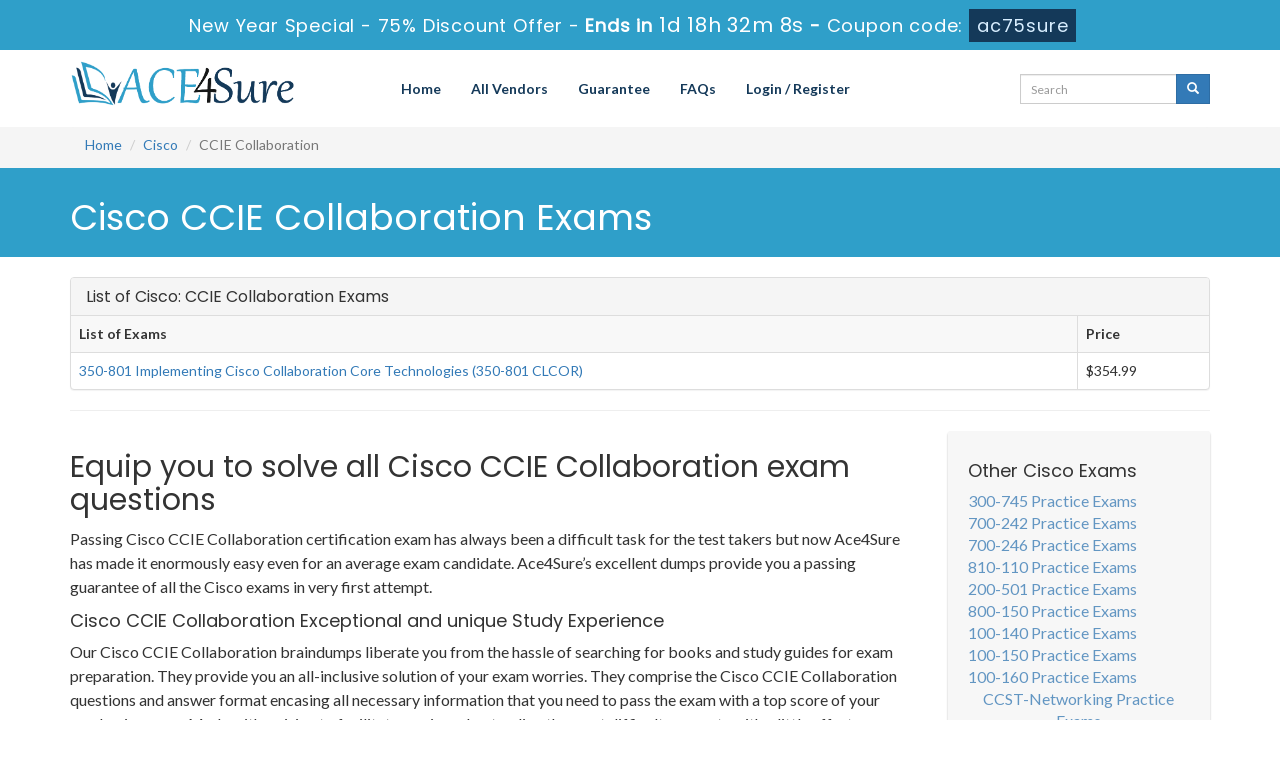

--- FILE ---
content_type: text/html; charset=UTF-8
request_url: https://www.ace4sure.com/CCIE-Collaboration.html
body_size: 5910
content:
<!DOCTYPE html>

<html lang="en">



<head>



    <meta charset="utf-8">

    <meta http-equiv="X-UA-Compatible" content="IE=edge">

    <meta name="viewport" content="width=device-width, initial-scale=1.0" />

    <meta name="author" content="">



    <meta name="keywords" content="Cisco CCIE Collaboration certification practice test braindumps, CCIE Collaboration exams questions PDF, Questions and Answers, CCIE Collaboration dumps" />
<meta name="description" content="ACE4Sure providing you 100% CCIE Collaboration Certification exams passing guarantee with 100% valid CCIE Collaboration practice test dumps. Questions with verified answers." />
<link rel="canonical" href="https://www.ace4sure.com/CCIE-Collaboration.html" />
<title>Reliable CCIE Collaboration Cisco Dumps Ace Your Exam in First Attempt</title>

	<link rel="icon" href="https://www.ace4sure.com/img/favicon.ico" type="image/x-icon">

    <!-- Bootstrap Core CSS -->

    <link href="https://www.ace4sure.com/css/bootstrap.min.css" rel="stylesheet">



    <!-- Custom CSS -->

    <script src='https://www.google.com/recaptcha/api.js' async></script>
	<!-- <script src="https://www.google.com/recaptcha/api.js?render=6LfFhJoUAAAAAH7Lkt0oA4n0XMOBuLYN9izzlE2h"></script> -->

    <link href="https://www.ace4sure.com/css/custom.css?ver=1.1" rel="stylesheet">



	<link href="https://www.ace4sure.com/font-awesome-4.7.0/css/font-awesome.css" rel="stylesheet">

	<meta name="google-site-verification" content="WJyZn8Pe9h8fA601NQfEt2G6KrVvXEur4sYq9qs3mh4" />

	<script src="https://www.ace4sure.com/js/clipboard.min.js" async></script>

    <!-- HTML5 Shim and Respond.js IE8 support of HTML5 elements and media queries -->

    <!-- WARNING: Respond.js doesn't work if you view the page via file:// -->

    <!--[if lt IE 9]>

        <script src="https://oss.maxcdn.com/libs/html5shiv/3.7.0/html5shiv.js"></script>

        <script src="https://oss.maxcdn.com/libs/respond.js/1.4.2/respond.min.js"></script>

    <![endif]-->
	<script src="https://www.ace4sure.com/js/jquery.js"></script>
	
<!-- Google tag (gtag.js) -->
<script async src="https://www.googletagmanager.com/gtag/js?id=G-TPL0M3GT8F"></script>
<script>
  window.dataLayer = window.dataLayer || [];
  function gtag(){dataLayer.push(arguments);}
  gtag('js', new Date());

  gtag('config', 'G-TPL0M3GT8F');
</script>
<script src="https://analytics.ahrefs.com/analytics.js" data-key="pHBcBR57y0XSCvO5MUuUGg" async></script>
<meta name="google-site-verification" content="JRVzfbTT1pt-t9KglXvjBbQGT_F0h_CcBJob8hWmqU0" />
</head>



<body>
<!-- header advertisment -->
    <div class="promotionTitle">
        <div class="container">
            <div class="promotionTitle-title">
                <h3><span>New Year Special - 75% Discount Offer - </span> Ends in <span id="coupontimeRem">0d 00h 00m 00s</span> - <span> Coupon code: <i>ac75sure</i></span></h3>
            </div>
        </div>
    </div>
<!-- header advertisment -->
<style>
/* header advertisment */
.promotionTitle {
  background: #2F9FC9;
  opacity: 1;
  height: 100%;
  width: 100%;
  visibility: visible;
}
.promotionTitleActive {
  opacity: 0;
  height: 0;
  width: 0;
  visibility: hidden;
}
.promotionTitle-title {
  position: relative;
}
.promotionTitle-title h3 {
  position: relative;
  font-size: 18px;
  letter-spacing: .8px;
  line-height: 1.5;
  margin: 10px 10px;
  color: #ffffff;
  font-weight: bold;
  text-align: center;
  width: 97%;
 padding: 0px;
}

.promotionTitle-title i{
	background-color:#143959;
	color:#d8eeff;
	padding: 4px 8px;
	font-style: normal;
}

.promotionTitle-title span {
 color: #fff;
 display: inline-block;
 font-size: 18px;
	font-weight: 400;
}
.closeBtn {
  position: absolute;
  top: 13%;
  right: 0;
  font-weight: 600;
  cursor: pointer;
  font-size: 25px;
}
.promotionTitle-title h3 span#coupontimeRem {
  
  font-size: 20px;
}
</style>
<script>
		function closeDisBox(){
			$('.topDiscountBar').hide();
		}
	// Set the date we're counting down to
		var countDownDate = new Date("Jan 16, 2026 23:59:59").getTime();

		// Update the count down every 1 second
		var x = setInterval(function() {

		  // Get today's date and time
		  var now = new Date().getTime();

		  // Find the distance between now and the count down date
		  var distance = countDownDate - now;

		  // Time calculations for days, hours, minutes and seconds
		  var days = Math.floor(distance / (1000 * 60 * 60 * 24));
		  var hours = Math.floor((distance % (1000 * 60 * 60 * 24)) / (1000 * 60 * 60));
		  var minutes = Math.floor((distance % (1000 * 60 * 60)) / (1000 * 60));
		  var seconds = Math.floor((distance % (1000 * 60)) / 1000);

		  // Display the result in the element with id="demo"
		  document.getElementById("coupontimeRem").innerHTML = days + "d " + hours + "h "
  + minutes + "m " + seconds + "s ";
		  // If the count down is finished, write some text
		  if (distance < 0) {
			clearInterval(x);
			document.getElementById("coupontimeRem").innerHTML = "EXPIRED";
		  }
		}, 1000);
	</script>
<script src="https://www.google.com/recaptcha/api.js?render=6Ldm4dAUAAAAAAEiEJGv9kXoMOUWVt-TYxNJLR7U"></script>
  <script>
  $(document).ready(function(){
      grecaptcha.ready(function() {
        grecaptcha.execute('6Ldm4dAUAAAAAAEiEJGv9kXoMOUWVt-TYxNJLR7U').then(function(token) {
                $('form[name="downloadDemo"]').prepend('<input type="hidden" name="g-recaptcha-response" value="'+token+'">');
                $('form[name="contactusForm"]').prepend('<input type="hidden" name="g-recaptcha-response" value="'+token+'">');
                $('form[name="exam_request"]').prepend('<input type="hidden" name="g-recaptcha-response" value="'+token+'">');
                $('form[name="registerForm"]').prepend('<input type="hidden" name="g-recaptcha-response" value="'+token+'">');
                $('form[name="loginForm"]').prepend('<input type="hidden" name="g-recaptcha-response" value="'+token+'">');
                $('form[name="addComment"]').prepend('<input type="hidden" name="g-recaptcha-response" value="'+token+'">');
        });
      });
  })
  </script>
<section id="site-logo">

	<div class="container">

    	<div class="col-md-3 no-padding"><a href="https://www.ace4sure.com" class="logo-site"><img src="https://www.ace4sure.com/img/logo.png" alt="ACE4Sure Logo" class="img-responsive"></a></div>

        <div class="col-md-7 no-padding">

        	<!-- Navigation navbar-fixed-top-->

   			<nav class="navbar navbar-default" role="navigation">

        <div class="container-fluid">

            <!-- Brand and toggle get grouped for better mobile display -->

            <div class="navbar-header">

                <button type="button" class="navbar-toggle" data-toggle="collapse" data-target="#bs-example-navbar-collapse-1">

                    <span class="sr-only">Toggle navigation</span>

                    <span class="icon-bar"></span>

                    <span class="icon-bar"></span>

                    <span class="icon-bar"></span>

                </button>

                <a class="navbar-brand" href="#"></a>

            </div>

            <!-- Collect the nav links, forms, and other content for toggling -->

            <div class="collapse navbar-collapse" id="bs-example-navbar-collapse-1">

                <ul class="nav navbar-nav">

                    <li><a href="https://www.ace4sure.com">Home</a></li>

					<li><a href="/vendors.html">All Vendors</a></li>

                 	<li><a href="/guarantee.html">Guarantee</a></li>

					<li><a href="/faq.html">FAQs</a></li>



										    <li><a href="/register.html">Login / Register</a></li>
				    
                </ul>

                

                

            </div>

            <!-- /.navbar-collapse -->

        </div>

        <!-- /.container -->

    </nav>

        </div>

	<div class="col-md-2" style="padding: 10px 0px;">

		<div id="custom-search-input">

			<form action="/search.html" method="POST"  class="group">

				<div class="input-group col-md-12">

                    <input type="text" class="form-control input-sm search-input" name="query" id="srch" placeholder="Search" required />

                    <span class="input-group-btn">

                        <button class="btn btn-primary btn-sm" type="submit" style="border-radius:0;">

                            <i class="glyphicon glyphicon-search"></i>

                        </button>

                    </span>

                </div>

                </form>

            </div>

	</div>





    </div>

</section>

<!--site-logo-->



  


<section id="breadcrumb">

<div class="container">

    <ol class="breadcrumb">

  <li><a href="https://www.ace4sure.com">Home</a></li>

  <li><a href="/Cisco-exams.html">Cisco</a></li>

  <li class="active">CCIE Collaboration</li>

</ol>

</div>

</section>

<section id="mainHeading">

	<div class="container">

			<h1>Cisco CCIE Collaboration Exams</h1>

	</div>

</section>



    <!-- Page Content -->

    <section id="content">

    	<div class="container">

       

  <div class="row">

 

		

  

  <div class="col-lg-12">

	 			

                <div class = "panel panel-default">

                   <div class = "panel-heading">

                      <h3 class = "panel-title">

                        List of Cisco: CCIE Collaboration Exams

                      </h3>

                   </div>

                <table class="table table-bordered">

  <tr>

    <th>List of Exams</th>

     <th>Price</th>

  </tr>

  


  

  




    

  <tr>

    <td><a href="/350-801-questions.html">350-801 Implementing Cisco Collaboration Core Technologies (350-801 CLCOR)</a> </td>

	<td>$354.99</td>

    

  </tr>


  

  

  

  

  

  

</table>



            </div>	

            

  

            

		 		<hr class="hline"></hr>

		 		

</div>



			  <div class="col-lg-9">		

	 			

                <div class="exam-detail">

                    <h2>Equip you to solve all Cisco CCIE Collaboration exam questions </h2>
<p>Passing Cisco CCIE Collaboration certification exam has always been a difficult task for the test takers but now Ace4Sure has made it enormously easy even for an average exam candidate. Ace4Sure&rsquo;s excellent dumps provide you a passing guarantee of all the Cisco exams in very first attempt.</p>

<h4>Cisco CCIE Collaboration Exceptional and unique Study Experience</h4>

<p>Our Cisco CCIE Collaboration braindumps liberate you from the hassle of searching for books and study guides for exam preparation. They provide you an all-inclusive solution of your exam worries. They comprise the Cisco CCIE Collaboration questions and answer format encasing all necessary information that you need to pass the exam with a top score of your academic career. Made with a vision to facilitate you in understanding the most difficult concepts with a little effort, our Cisco CCIE Collaboration dumps prove to be the best alternative of your money and time.</p>

<h4>Excellent Performance in Cisco CCIE Collaboration Actual Exam</h4>

<p>Ace4Sure&rsquo;s Cisco CCIE Collaboration dumps will prepare you for excellent performance in the actual exam by equipping you with the latest and the most relevant information in an easy language. The quality and precision of the Cisco CCIE Collaboration braindumps is beyond question. Our experts have employed the best efforts in developing the Cisco CCIE Collaboration questions and answers on all significant topics of the syllabus. Additionally, a team of experts update and enhance the study questions on regular basis so that our clients get always the best information and ace exam without any difficulty.</p>

<p>That is the reason that the success percentage of our clients is fairly higher and it builds our confidence on our products. Once you buy our unique dumps, you need not to waste time for searching and enrolling in online courses free or downloading learn online products and exam preparation courses.</p>

<h4>Revision and Practice</h4>

<p>To most of the exam candidates, it is difficult to grasp knowledge in one reading of questions and answers. The solution to this problem is to practice and revise the syllabus contents as many times as you can. For this purpose, Ace4Sure offers you a unique set of Cisco CCIE Collaboration practice questions and answers that helps you not only revise the syllabus but also let you know your preparation level. Each time you solve practice tests, you learn more and develop your grip on the syllabus contents. Buy our Cisco CCIE Collaboration testing engine facility and have a number of real exam like Cisco CCIE Collaboration practice tests.</p>

<h4>Cisco CCIE Collaboration Success with 100% Money Back Guarantee</h4>

<p>Ace4Sure&rsquo;s products are far more useful and valuable than the Cisco CCIE Collaboration study guides of exam collection or any other exam material provider&rsquo;s content and study questions. Review the quality of our products by downloading free demo and compare it with Cisco CCIE Collaboration VCE files or any available sources, you have. You will find Ace4Sure&rsquo;s dumps the best content for exam preparation. The fine quality of our products encourages us to provide you passing guarantee of your Cisco CCIE Collaboration exam with full refund of money, if they do not bring you success. With these features, Ace4Sure is the hub of solutions for passing any Cisco CCIE Collaboration certification exam.</p>

                </div>





				

	 			

                

                <div class="hline"></div>

		 		

		 		<div class="spacing"></div>

		 		

			</div>







			<div class="col-sm-3 col-lg-3 col-md-3">

                    <div class="loginmodal-container">

                    <h4>Other Cisco Exams</h4>

                        <ul class="product-links">

                       
                        <li style="width:100%;">

						<a href="/300-745-questions.html" title="300-745">

							300-745 Practice Exams

						</a>

						</li>

                        
                        <li style="width:100%;">

						<a href="/700-242-questions.html" title="700-242">

							700-242 Practice Exams

						</a>

						</li>

                        
                        <li style="width:100%;">

						<a href="/700-246-questions.html" title="700-246">

							700-246 Practice Exams

						</a>

						</li>

                        
                        <li style="width:100%;">

						<a href="/810-110-questions.html" title="810-110">

							810-110 Practice Exams

						</a>

						</li>

                        
                        <li style="width:100%;">

						<a href="/200-501-questions.html" title="200-501">

							200-501 Practice Exams

						</a>

						</li>

                        
                        <li style="width:100%;">

						<a href="/800-150-questions.html" title="800-150">

							800-150 Practice Exams

						</a>

						</li>

                        
                        <li style="width:100%;">

						<a href="/100-140-questions.html" title="100-140">

							100-140 Practice Exams

						</a>

						</li>

                        
                        <li style="width:100%;">

						<a href="/100-150-questions.html" title="100-150">

							100-150 Practice Exams

						</a>

						</li>

                        
                        <li style="width:100%;">

						<a href="/100-160-questions.html" title="100-160">

							100-160 Practice Exams

						</a>

						</li>

                        
                        <li style="width:100%;">

						<a href="/CCST-Networking-questions.html" title="CCST-Networking">

							CCST-Networking Practice Exams

						</a>

						</li>

                        
                        <li style="width:100%;">

						<a href="/700-250-questions.html" title="700-250">

							700-250 Practice Exams

						</a>

						</li>

                        
                        <li style="width:100%;">

						<a href="/700-750-questions.html" title="700-750">

							700-750 Practice Exams

						</a>

						</li>

                        
                        <li style="width:100%;">

						<a href="/300-440-questions.html" title="300-440">

							300-440 Practice Exams

						</a>

						</li>

                        
                        <li style="width:100%;">

						<a href="/300-445-questions.html" title="300-445">

							300-445 Practice Exams

						</a>

						</li>

                        
                        <li style="width:100%;">

						<a href="/300-740-questions.html" title="300-740">

							300-740 Practice Exams

						</a>

						</li>

                        
                        <li style="width:100%;">

						<a href="/300-540-questions.html" title="300-540">

							300-540 Practice Exams

						</a>

						</li>

                        
                        <li style="width:100%;">

						<a href="/500-420-questions.html" title="500-420">

							500-420 Practice Exams

						</a>

						</li>

                        
                        <li style="width:100%;">

						<a href="/500-425-questions.html" title="500-425">

							500-425 Practice Exams

						</a>

						</li>

                        
                        <li style="width:100%;">

						<a href="/500-430-questions.html" title="500-430">

							500-430 Practice Exams

						</a>

						</li>

                        
                        <li style="width:100%;">

						<a href="/640-802-questions.html" title="640-802">

							640-802 Practice Exams

						</a>

						</li>

                        
                        <li style="width:100%;">

						<a href="/300-401-questions.html" title="300-401">

							300-401 Practice Exams

						</a>

						</li>

                        
                        <li style="width:100%;">

						<a href="/352-001-questions.html" title="352-001">

							352-001 Practice Exams

						</a>

						</li>

                        
                        <li style="width:100%;">

						<a href="/600-455-questions.html" title="600-455">

							600-455 Practice Exams

						</a>

						</li>

                        
                        <li style="width:100%;">

						<a href="/500-440-questions.html" title="500-440">

							500-440 Practice Exams

						</a>

						</li>

                        
                        </ul>

                        </div>

                    </div>





            </div>

            

        </div>

    </section>

    <!-- /. Page Content -->


    

    <section id="sub-footer">

    	<div class="container">

        	<div class="col-md-8 col-sm-12 col-xs-12">

            <h4>Quick Links</h4>

            <ul class="footer-links">

            	<li><a href="https://www.ace4sure.com">Home</a></li>

                <li><a href="/vendors.html">All Vendors</a></li>

                <li><a href="/allexams.html">All Exams</a></li>

                <li><a href="/contactus.html">Contact us</a></li>

                <li><a href="/aboutus.html">About us</a></li>

                 <li><a href="/guarantee.html">Guarantee</a></li>

                <li><a href="/dmca.html">DMCA & Copyrights</a></li>

              </ul>

            </div>

            <div class="col-md-4 col-sm-12 col-xs-12 pull-right">

           		<!-- <div class="col-md-12"><h4>Site Secure</h4></div> -->
				 <div class="secureSite">
            		<img src="https://www.ace4sure.com/img/mcafee.png" alt="mcafee secure" class="center-block">
					<p class="text-center" style="color:white; font-size:12px;">TESTED 15 Jan 2026</p>
				</div>
           

            </div>

        </div>

	</section>

    

<section id="footer">

	<p style="margin-top:10px; color:#fff;">Copyright &copy; 2014-2026 ACE4Sure. All Rights Reserved</p>

</section>



    

    <!-- /.container -->

	

    <!-- jQuery -->

    



    <!-- Bootstrap Core JavaScript -->

    <script src="https://www.ace4sure.com/js/bootstrap.min.js"></script>

    <script src="https://www.ace4sure.com/js/manage.js"></script>





		<link href="https://www.ace4sure.com/css/packages.css" rel="stylesheet">

<script>
function Chat(){
var script = document.createElement("script"); //Make a script DOM node
script.id ="ze-snippet"
script.src = "https://static.zdassets.com/ekr/snippet.js?key=1687d94a-5f1f-420b-a8de-5d5646686ef2";
document.head.appendChild(script);
}
setTimeout(Chat, 6000);
</script>

</body>



</html>

--- FILE ---
content_type: text/html; charset=utf-8
request_url: https://www.google.com/recaptcha/api2/anchor?ar=1&k=6Ldm4dAUAAAAAAEiEJGv9kXoMOUWVt-TYxNJLR7U&co=aHR0cHM6Ly93d3cuYWNlNHN1cmUuY29tOjQ0Mw..&hl=en&v=PoyoqOPhxBO7pBk68S4YbpHZ&size=invisible&anchor-ms=20000&execute-ms=30000&cb=r8a2rvwrcyy9
body_size: 48726
content:
<!DOCTYPE HTML><html dir="ltr" lang="en"><head><meta http-equiv="Content-Type" content="text/html; charset=UTF-8">
<meta http-equiv="X-UA-Compatible" content="IE=edge">
<title>reCAPTCHA</title>
<style type="text/css">
/* cyrillic-ext */
@font-face {
  font-family: 'Roboto';
  font-style: normal;
  font-weight: 400;
  font-stretch: 100%;
  src: url(//fonts.gstatic.com/s/roboto/v48/KFO7CnqEu92Fr1ME7kSn66aGLdTylUAMa3GUBHMdazTgWw.woff2) format('woff2');
  unicode-range: U+0460-052F, U+1C80-1C8A, U+20B4, U+2DE0-2DFF, U+A640-A69F, U+FE2E-FE2F;
}
/* cyrillic */
@font-face {
  font-family: 'Roboto';
  font-style: normal;
  font-weight: 400;
  font-stretch: 100%;
  src: url(//fonts.gstatic.com/s/roboto/v48/KFO7CnqEu92Fr1ME7kSn66aGLdTylUAMa3iUBHMdazTgWw.woff2) format('woff2');
  unicode-range: U+0301, U+0400-045F, U+0490-0491, U+04B0-04B1, U+2116;
}
/* greek-ext */
@font-face {
  font-family: 'Roboto';
  font-style: normal;
  font-weight: 400;
  font-stretch: 100%;
  src: url(//fonts.gstatic.com/s/roboto/v48/KFO7CnqEu92Fr1ME7kSn66aGLdTylUAMa3CUBHMdazTgWw.woff2) format('woff2');
  unicode-range: U+1F00-1FFF;
}
/* greek */
@font-face {
  font-family: 'Roboto';
  font-style: normal;
  font-weight: 400;
  font-stretch: 100%;
  src: url(//fonts.gstatic.com/s/roboto/v48/KFO7CnqEu92Fr1ME7kSn66aGLdTylUAMa3-UBHMdazTgWw.woff2) format('woff2');
  unicode-range: U+0370-0377, U+037A-037F, U+0384-038A, U+038C, U+038E-03A1, U+03A3-03FF;
}
/* math */
@font-face {
  font-family: 'Roboto';
  font-style: normal;
  font-weight: 400;
  font-stretch: 100%;
  src: url(//fonts.gstatic.com/s/roboto/v48/KFO7CnqEu92Fr1ME7kSn66aGLdTylUAMawCUBHMdazTgWw.woff2) format('woff2');
  unicode-range: U+0302-0303, U+0305, U+0307-0308, U+0310, U+0312, U+0315, U+031A, U+0326-0327, U+032C, U+032F-0330, U+0332-0333, U+0338, U+033A, U+0346, U+034D, U+0391-03A1, U+03A3-03A9, U+03B1-03C9, U+03D1, U+03D5-03D6, U+03F0-03F1, U+03F4-03F5, U+2016-2017, U+2034-2038, U+203C, U+2040, U+2043, U+2047, U+2050, U+2057, U+205F, U+2070-2071, U+2074-208E, U+2090-209C, U+20D0-20DC, U+20E1, U+20E5-20EF, U+2100-2112, U+2114-2115, U+2117-2121, U+2123-214F, U+2190, U+2192, U+2194-21AE, U+21B0-21E5, U+21F1-21F2, U+21F4-2211, U+2213-2214, U+2216-22FF, U+2308-230B, U+2310, U+2319, U+231C-2321, U+2336-237A, U+237C, U+2395, U+239B-23B7, U+23D0, U+23DC-23E1, U+2474-2475, U+25AF, U+25B3, U+25B7, U+25BD, U+25C1, U+25CA, U+25CC, U+25FB, U+266D-266F, U+27C0-27FF, U+2900-2AFF, U+2B0E-2B11, U+2B30-2B4C, U+2BFE, U+3030, U+FF5B, U+FF5D, U+1D400-1D7FF, U+1EE00-1EEFF;
}
/* symbols */
@font-face {
  font-family: 'Roboto';
  font-style: normal;
  font-weight: 400;
  font-stretch: 100%;
  src: url(//fonts.gstatic.com/s/roboto/v48/KFO7CnqEu92Fr1ME7kSn66aGLdTylUAMaxKUBHMdazTgWw.woff2) format('woff2');
  unicode-range: U+0001-000C, U+000E-001F, U+007F-009F, U+20DD-20E0, U+20E2-20E4, U+2150-218F, U+2190, U+2192, U+2194-2199, U+21AF, U+21E6-21F0, U+21F3, U+2218-2219, U+2299, U+22C4-22C6, U+2300-243F, U+2440-244A, U+2460-24FF, U+25A0-27BF, U+2800-28FF, U+2921-2922, U+2981, U+29BF, U+29EB, U+2B00-2BFF, U+4DC0-4DFF, U+FFF9-FFFB, U+10140-1018E, U+10190-1019C, U+101A0, U+101D0-101FD, U+102E0-102FB, U+10E60-10E7E, U+1D2C0-1D2D3, U+1D2E0-1D37F, U+1F000-1F0FF, U+1F100-1F1AD, U+1F1E6-1F1FF, U+1F30D-1F30F, U+1F315, U+1F31C, U+1F31E, U+1F320-1F32C, U+1F336, U+1F378, U+1F37D, U+1F382, U+1F393-1F39F, U+1F3A7-1F3A8, U+1F3AC-1F3AF, U+1F3C2, U+1F3C4-1F3C6, U+1F3CA-1F3CE, U+1F3D4-1F3E0, U+1F3ED, U+1F3F1-1F3F3, U+1F3F5-1F3F7, U+1F408, U+1F415, U+1F41F, U+1F426, U+1F43F, U+1F441-1F442, U+1F444, U+1F446-1F449, U+1F44C-1F44E, U+1F453, U+1F46A, U+1F47D, U+1F4A3, U+1F4B0, U+1F4B3, U+1F4B9, U+1F4BB, U+1F4BF, U+1F4C8-1F4CB, U+1F4D6, U+1F4DA, U+1F4DF, U+1F4E3-1F4E6, U+1F4EA-1F4ED, U+1F4F7, U+1F4F9-1F4FB, U+1F4FD-1F4FE, U+1F503, U+1F507-1F50B, U+1F50D, U+1F512-1F513, U+1F53E-1F54A, U+1F54F-1F5FA, U+1F610, U+1F650-1F67F, U+1F687, U+1F68D, U+1F691, U+1F694, U+1F698, U+1F6AD, U+1F6B2, U+1F6B9-1F6BA, U+1F6BC, U+1F6C6-1F6CF, U+1F6D3-1F6D7, U+1F6E0-1F6EA, U+1F6F0-1F6F3, U+1F6F7-1F6FC, U+1F700-1F7FF, U+1F800-1F80B, U+1F810-1F847, U+1F850-1F859, U+1F860-1F887, U+1F890-1F8AD, U+1F8B0-1F8BB, U+1F8C0-1F8C1, U+1F900-1F90B, U+1F93B, U+1F946, U+1F984, U+1F996, U+1F9E9, U+1FA00-1FA6F, U+1FA70-1FA7C, U+1FA80-1FA89, U+1FA8F-1FAC6, U+1FACE-1FADC, U+1FADF-1FAE9, U+1FAF0-1FAF8, U+1FB00-1FBFF;
}
/* vietnamese */
@font-face {
  font-family: 'Roboto';
  font-style: normal;
  font-weight: 400;
  font-stretch: 100%;
  src: url(//fonts.gstatic.com/s/roboto/v48/KFO7CnqEu92Fr1ME7kSn66aGLdTylUAMa3OUBHMdazTgWw.woff2) format('woff2');
  unicode-range: U+0102-0103, U+0110-0111, U+0128-0129, U+0168-0169, U+01A0-01A1, U+01AF-01B0, U+0300-0301, U+0303-0304, U+0308-0309, U+0323, U+0329, U+1EA0-1EF9, U+20AB;
}
/* latin-ext */
@font-face {
  font-family: 'Roboto';
  font-style: normal;
  font-weight: 400;
  font-stretch: 100%;
  src: url(//fonts.gstatic.com/s/roboto/v48/KFO7CnqEu92Fr1ME7kSn66aGLdTylUAMa3KUBHMdazTgWw.woff2) format('woff2');
  unicode-range: U+0100-02BA, U+02BD-02C5, U+02C7-02CC, U+02CE-02D7, U+02DD-02FF, U+0304, U+0308, U+0329, U+1D00-1DBF, U+1E00-1E9F, U+1EF2-1EFF, U+2020, U+20A0-20AB, U+20AD-20C0, U+2113, U+2C60-2C7F, U+A720-A7FF;
}
/* latin */
@font-face {
  font-family: 'Roboto';
  font-style: normal;
  font-weight: 400;
  font-stretch: 100%;
  src: url(//fonts.gstatic.com/s/roboto/v48/KFO7CnqEu92Fr1ME7kSn66aGLdTylUAMa3yUBHMdazQ.woff2) format('woff2');
  unicode-range: U+0000-00FF, U+0131, U+0152-0153, U+02BB-02BC, U+02C6, U+02DA, U+02DC, U+0304, U+0308, U+0329, U+2000-206F, U+20AC, U+2122, U+2191, U+2193, U+2212, U+2215, U+FEFF, U+FFFD;
}
/* cyrillic-ext */
@font-face {
  font-family: 'Roboto';
  font-style: normal;
  font-weight: 500;
  font-stretch: 100%;
  src: url(//fonts.gstatic.com/s/roboto/v48/KFO7CnqEu92Fr1ME7kSn66aGLdTylUAMa3GUBHMdazTgWw.woff2) format('woff2');
  unicode-range: U+0460-052F, U+1C80-1C8A, U+20B4, U+2DE0-2DFF, U+A640-A69F, U+FE2E-FE2F;
}
/* cyrillic */
@font-face {
  font-family: 'Roboto';
  font-style: normal;
  font-weight: 500;
  font-stretch: 100%;
  src: url(//fonts.gstatic.com/s/roboto/v48/KFO7CnqEu92Fr1ME7kSn66aGLdTylUAMa3iUBHMdazTgWw.woff2) format('woff2');
  unicode-range: U+0301, U+0400-045F, U+0490-0491, U+04B0-04B1, U+2116;
}
/* greek-ext */
@font-face {
  font-family: 'Roboto';
  font-style: normal;
  font-weight: 500;
  font-stretch: 100%;
  src: url(//fonts.gstatic.com/s/roboto/v48/KFO7CnqEu92Fr1ME7kSn66aGLdTylUAMa3CUBHMdazTgWw.woff2) format('woff2');
  unicode-range: U+1F00-1FFF;
}
/* greek */
@font-face {
  font-family: 'Roboto';
  font-style: normal;
  font-weight: 500;
  font-stretch: 100%;
  src: url(//fonts.gstatic.com/s/roboto/v48/KFO7CnqEu92Fr1ME7kSn66aGLdTylUAMa3-UBHMdazTgWw.woff2) format('woff2');
  unicode-range: U+0370-0377, U+037A-037F, U+0384-038A, U+038C, U+038E-03A1, U+03A3-03FF;
}
/* math */
@font-face {
  font-family: 'Roboto';
  font-style: normal;
  font-weight: 500;
  font-stretch: 100%;
  src: url(//fonts.gstatic.com/s/roboto/v48/KFO7CnqEu92Fr1ME7kSn66aGLdTylUAMawCUBHMdazTgWw.woff2) format('woff2');
  unicode-range: U+0302-0303, U+0305, U+0307-0308, U+0310, U+0312, U+0315, U+031A, U+0326-0327, U+032C, U+032F-0330, U+0332-0333, U+0338, U+033A, U+0346, U+034D, U+0391-03A1, U+03A3-03A9, U+03B1-03C9, U+03D1, U+03D5-03D6, U+03F0-03F1, U+03F4-03F5, U+2016-2017, U+2034-2038, U+203C, U+2040, U+2043, U+2047, U+2050, U+2057, U+205F, U+2070-2071, U+2074-208E, U+2090-209C, U+20D0-20DC, U+20E1, U+20E5-20EF, U+2100-2112, U+2114-2115, U+2117-2121, U+2123-214F, U+2190, U+2192, U+2194-21AE, U+21B0-21E5, U+21F1-21F2, U+21F4-2211, U+2213-2214, U+2216-22FF, U+2308-230B, U+2310, U+2319, U+231C-2321, U+2336-237A, U+237C, U+2395, U+239B-23B7, U+23D0, U+23DC-23E1, U+2474-2475, U+25AF, U+25B3, U+25B7, U+25BD, U+25C1, U+25CA, U+25CC, U+25FB, U+266D-266F, U+27C0-27FF, U+2900-2AFF, U+2B0E-2B11, U+2B30-2B4C, U+2BFE, U+3030, U+FF5B, U+FF5D, U+1D400-1D7FF, U+1EE00-1EEFF;
}
/* symbols */
@font-face {
  font-family: 'Roboto';
  font-style: normal;
  font-weight: 500;
  font-stretch: 100%;
  src: url(//fonts.gstatic.com/s/roboto/v48/KFO7CnqEu92Fr1ME7kSn66aGLdTylUAMaxKUBHMdazTgWw.woff2) format('woff2');
  unicode-range: U+0001-000C, U+000E-001F, U+007F-009F, U+20DD-20E0, U+20E2-20E4, U+2150-218F, U+2190, U+2192, U+2194-2199, U+21AF, U+21E6-21F0, U+21F3, U+2218-2219, U+2299, U+22C4-22C6, U+2300-243F, U+2440-244A, U+2460-24FF, U+25A0-27BF, U+2800-28FF, U+2921-2922, U+2981, U+29BF, U+29EB, U+2B00-2BFF, U+4DC0-4DFF, U+FFF9-FFFB, U+10140-1018E, U+10190-1019C, U+101A0, U+101D0-101FD, U+102E0-102FB, U+10E60-10E7E, U+1D2C0-1D2D3, U+1D2E0-1D37F, U+1F000-1F0FF, U+1F100-1F1AD, U+1F1E6-1F1FF, U+1F30D-1F30F, U+1F315, U+1F31C, U+1F31E, U+1F320-1F32C, U+1F336, U+1F378, U+1F37D, U+1F382, U+1F393-1F39F, U+1F3A7-1F3A8, U+1F3AC-1F3AF, U+1F3C2, U+1F3C4-1F3C6, U+1F3CA-1F3CE, U+1F3D4-1F3E0, U+1F3ED, U+1F3F1-1F3F3, U+1F3F5-1F3F7, U+1F408, U+1F415, U+1F41F, U+1F426, U+1F43F, U+1F441-1F442, U+1F444, U+1F446-1F449, U+1F44C-1F44E, U+1F453, U+1F46A, U+1F47D, U+1F4A3, U+1F4B0, U+1F4B3, U+1F4B9, U+1F4BB, U+1F4BF, U+1F4C8-1F4CB, U+1F4D6, U+1F4DA, U+1F4DF, U+1F4E3-1F4E6, U+1F4EA-1F4ED, U+1F4F7, U+1F4F9-1F4FB, U+1F4FD-1F4FE, U+1F503, U+1F507-1F50B, U+1F50D, U+1F512-1F513, U+1F53E-1F54A, U+1F54F-1F5FA, U+1F610, U+1F650-1F67F, U+1F687, U+1F68D, U+1F691, U+1F694, U+1F698, U+1F6AD, U+1F6B2, U+1F6B9-1F6BA, U+1F6BC, U+1F6C6-1F6CF, U+1F6D3-1F6D7, U+1F6E0-1F6EA, U+1F6F0-1F6F3, U+1F6F7-1F6FC, U+1F700-1F7FF, U+1F800-1F80B, U+1F810-1F847, U+1F850-1F859, U+1F860-1F887, U+1F890-1F8AD, U+1F8B0-1F8BB, U+1F8C0-1F8C1, U+1F900-1F90B, U+1F93B, U+1F946, U+1F984, U+1F996, U+1F9E9, U+1FA00-1FA6F, U+1FA70-1FA7C, U+1FA80-1FA89, U+1FA8F-1FAC6, U+1FACE-1FADC, U+1FADF-1FAE9, U+1FAF0-1FAF8, U+1FB00-1FBFF;
}
/* vietnamese */
@font-face {
  font-family: 'Roboto';
  font-style: normal;
  font-weight: 500;
  font-stretch: 100%;
  src: url(//fonts.gstatic.com/s/roboto/v48/KFO7CnqEu92Fr1ME7kSn66aGLdTylUAMa3OUBHMdazTgWw.woff2) format('woff2');
  unicode-range: U+0102-0103, U+0110-0111, U+0128-0129, U+0168-0169, U+01A0-01A1, U+01AF-01B0, U+0300-0301, U+0303-0304, U+0308-0309, U+0323, U+0329, U+1EA0-1EF9, U+20AB;
}
/* latin-ext */
@font-face {
  font-family: 'Roboto';
  font-style: normal;
  font-weight: 500;
  font-stretch: 100%;
  src: url(//fonts.gstatic.com/s/roboto/v48/KFO7CnqEu92Fr1ME7kSn66aGLdTylUAMa3KUBHMdazTgWw.woff2) format('woff2');
  unicode-range: U+0100-02BA, U+02BD-02C5, U+02C7-02CC, U+02CE-02D7, U+02DD-02FF, U+0304, U+0308, U+0329, U+1D00-1DBF, U+1E00-1E9F, U+1EF2-1EFF, U+2020, U+20A0-20AB, U+20AD-20C0, U+2113, U+2C60-2C7F, U+A720-A7FF;
}
/* latin */
@font-face {
  font-family: 'Roboto';
  font-style: normal;
  font-weight: 500;
  font-stretch: 100%;
  src: url(//fonts.gstatic.com/s/roboto/v48/KFO7CnqEu92Fr1ME7kSn66aGLdTylUAMa3yUBHMdazQ.woff2) format('woff2');
  unicode-range: U+0000-00FF, U+0131, U+0152-0153, U+02BB-02BC, U+02C6, U+02DA, U+02DC, U+0304, U+0308, U+0329, U+2000-206F, U+20AC, U+2122, U+2191, U+2193, U+2212, U+2215, U+FEFF, U+FFFD;
}
/* cyrillic-ext */
@font-face {
  font-family: 'Roboto';
  font-style: normal;
  font-weight: 900;
  font-stretch: 100%;
  src: url(//fonts.gstatic.com/s/roboto/v48/KFO7CnqEu92Fr1ME7kSn66aGLdTylUAMa3GUBHMdazTgWw.woff2) format('woff2');
  unicode-range: U+0460-052F, U+1C80-1C8A, U+20B4, U+2DE0-2DFF, U+A640-A69F, U+FE2E-FE2F;
}
/* cyrillic */
@font-face {
  font-family: 'Roboto';
  font-style: normal;
  font-weight: 900;
  font-stretch: 100%;
  src: url(//fonts.gstatic.com/s/roboto/v48/KFO7CnqEu92Fr1ME7kSn66aGLdTylUAMa3iUBHMdazTgWw.woff2) format('woff2');
  unicode-range: U+0301, U+0400-045F, U+0490-0491, U+04B0-04B1, U+2116;
}
/* greek-ext */
@font-face {
  font-family: 'Roboto';
  font-style: normal;
  font-weight: 900;
  font-stretch: 100%;
  src: url(//fonts.gstatic.com/s/roboto/v48/KFO7CnqEu92Fr1ME7kSn66aGLdTylUAMa3CUBHMdazTgWw.woff2) format('woff2');
  unicode-range: U+1F00-1FFF;
}
/* greek */
@font-face {
  font-family: 'Roboto';
  font-style: normal;
  font-weight: 900;
  font-stretch: 100%;
  src: url(//fonts.gstatic.com/s/roboto/v48/KFO7CnqEu92Fr1ME7kSn66aGLdTylUAMa3-UBHMdazTgWw.woff2) format('woff2');
  unicode-range: U+0370-0377, U+037A-037F, U+0384-038A, U+038C, U+038E-03A1, U+03A3-03FF;
}
/* math */
@font-face {
  font-family: 'Roboto';
  font-style: normal;
  font-weight: 900;
  font-stretch: 100%;
  src: url(//fonts.gstatic.com/s/roboto/v48/KFO7CnqEu92Fr1ME7kSn66aGLdTylUAMawCUBHMdazTgWw.woff2) format('woff2');
  unicode-range: U+0302-0303, U+0305, U+0307-0308, U+0310, U+0312, U+0315, U+031A, U+0326-0327, U+032C, U+032F-0330, U+0332-0333, U+0338, U+033A, U+0346, U+034D, U+0391-03A1, U+03A3-03A9, U+03B1-03C9, U+03D1, U+03D5-03D6, U+03F0-03F1, U+03F4-03F5, U+2016-2017, U+2034-2038, U+203C, U+2040, U+2043, U+2047, U+2050, U+2057, U+205F, U+2070-2071, U+2074-208E, U+2090-209C, U+20D0-20DC, U+20E1, U+20E5-20EF, U+2100-2112, U+2114-2115, U+2117-2121, U+2123-214F, U+2190, U+2192, U+2194-21AE, U+21B0-21E5, U+21F1-21F2, U+21F4-2211, U+2213-2214, U+2216-22FF, U+2308-230B, U+2310, U+2319, U+231C-2321, U+2336-237A, U+237C, U+2395, U+239B-23B7, U+23D0, U+23DC-23E1, U+2474-2475, U+25AF, U+25B3, U+25B7, U+25BD, U+25C1, U+25CA, U+25CC, U+25FB, U+266D-266F, U+27C0-27FF, U+2900-2AFF, U+2B0E-2B11, U+2B30-2B4C, U+2BFE, U+3030, U+FF5B, U+FF5D, U+1D400-1D7FF, U+1EE00-1EEFF;
}
/* symbols */
@font-face {
  font-family: 'Roboto';
  font-style: normal;
  font-weight: 900;
  font-stretch: 100%;
  src: url(//fonts.gstatic.com/s/roboto/v48/KFO7CnqEu92Fr1ME7kSn66aGLdTylUAMaxKUBHMdazTgWw.woff2) format('woff2');
  unicode-range: U+0001-000C, U+000E-001F, U+007F-009F, U+20DD-20E0, U+20E2-20E4, U+2150-218F, U+2190, U+2192, U+2194-2199, U+21AF, U+21E6-21F0, U+21F3, U+2218-2219, U+2299, U+22C4-22C6, U+2300-243F, U+2440-244A, U+2460-24FF, U+25A0-27BF, U+2800-28FF, U+2921-2922, U+2981, U+29BF, U+29EB, U+2B00-2BFF, U+4DC0-4DFF, U+FFF9-FFFB, U+10140-1018E, U+10190-1019C, U+101A0, U+101D0-101FD, U+102E0-102FB, U+10E60-10E7E, U+1D2C0-1D2D3, U+1D2E0-1D37F, U+1F000-1F0FF, U+1F100-1F1AD, U+1F1E6-1F1FF, U+1F30D-1F30F, U+1F315, U+1F31C, U+1F31E, U+1F320-1F32C, U+1F336, U+1F378, U+1F37D, U+1F382, U+1F393-1F39F, U+1F3A7-1F3A8, U+1F3AC-1F3AF, U+1F3C2, U+1F3C4-1F3C6, U+1F3CA-1F3CE, U+1F3D4-1F3E0, U+1F3ED, U+1F3F1-1F3F3, U+1F3F5-1F3F7, U+1F408, U+1F415, U+1F41F, U+1F426, U+1F43F, U+1F441-1F442, U+1F444, U+1F446-1F449, U+1F44C-1F44E, U+1F453, U+1F46A, U+1F47D, U+1F4A3, U+1F4B0, U+1F4B3, U+1F4B9, U+1F4BB, U+1F4BF, U+1F4C8-1F4CB, U+1F4D6, U+1F4DA, U+1F4DF, U+1F4E3-1F4E6, U+1F4EA-1F4ED, U+1F4F7, U+1F4F9-1F4FB, U+1F4FD-1F4FE, U+1F503, U+1F507-1F50B, U+1F50D, U+1F512-1F513, U+1F53E-1F54A, U+1F54F-1F5FA, U+1F610, U+1F650-1F67F, U+1F687, U+1F68D, U+1F691, U+1F694, U+1F698, U+1F6AD, U+1F6B2, U+1F6B9-1F6BA, U+1F6BC, U+1F6C6-1F6CF, U+1F6D3-1F6D7, U+1F6E0-1F6EA, U+1F6F0-1F6F3, U+1F6F7-1F6FC, U+1F700-1F7FF, U+1F800-1F80B, U+1F810-1F847, U+1F850-1F859, U+1F860-1F887, U+1F890-1F8AD, U+1F8B0-1F8BB, U+1F8C0-1F8C1, U+1F900-1F90B, U+1F93B, U+1F946, U+1F984, U+1F996, U+1F9E9, U+1FA00-1FA6F, U+1FA70-1FA7C, U+1FA80-1FA89, U+1FA8F-1FAC6, U+1FACE-1FADC, U+1FADF-1FAE9, U+1FAF0-1FAF8, U+1FB00-1FBFF;
}
/* vietnamese */
@font-face {
  font-family: 'Roboto';
  font-style: normal;
  font-weight: 900;
  font-stretch: 100%;
  src: url(//fonts.gstatic.com/s/roboto/v48/KFO7CnqEu92Fr1ME7kSn66aGLdTylUAMa3OUBHMdazTgWw.woff2) format('woff2');
  unicode-range: U+0102-0103, U+0110-0111, U+0128-0129, U+0168-0169, U+01A0-01A1, U+01AF-01B0, U+0300-0301, U+0303-0304, U+0308-0309, U+0323, U+0329, U+1EA0-1EF9, U+20AB;
}
/* latin-ext */
@font-face {
  font-family: 'Roboto';
  font-style: normal;
  font-weight: 900;
  font-stretch: 100%;
  src: url(//fonts.gstatic.com/s/roboto/v48/KFO7CnqEu92Fr1ME7kSn66aGLdTylUAMa3KUBHMdazTgWw.woff2) format('woff2');
  unicode-range: U+0100-02BA, U+02BD-02C5, U+02C7-02CC, U+02CE-02D7, U+02DD-02FF, U+0304, U+0308, U+0329, U+1D00-1DBF, U+1E00-1E9F, U+1EF2-1EFF, U+2020, U+20A0-20AB, U+20AD-20C0, U+2113, U+2C60-2C7F, U+A720-A7FF;
}
/* latin */
@font-face {
  font-family: 'Roboto';
  font-style: normal;
  font-weight: 900;
  font-stretch: 100%;
  src: url(//fonts.gstatic.com/s/roboto/v48/KFO7CnqEu92Fr1ME7kSn66aGLdTylUAMa3yUBHMdazQ.woff2) format('woff2');
  unicode-range: U+0000-00FF, U+0131, U+0152-0153, U+02BB-02BC, U+02C6, U+02DA, U+02DC, U+0304, U+0308, U+0329, U+2000-206F, U+20AC, U+2122, U+2191, U+2193, U+2212, U+2215, U+FEFF, U+FFFD;
}

</style>
<link rel="stylesheet" type="text/css" href="https://www.gstatic.com/recaptcha/releases/PoyoqOPhxBO7pBk68S4YbpHZ/styles__ltr.css">
<script nonce="4arbsY4UlYayIgMj0NmuCw" type="text/javascript">window['__recaptcha_api'] = 'https://www.google.com/recaptcha/api2/';</script>
<script type="text/javascript" src="https://www.gstatic.com/recaptcha/releases/PoyoqOPhxBO7pBk68S4YbpHZ/recaptcha__en.js" nonce="4arbsY4UlYayIgMj0NmuCw">
      
    </script></head>
<body><div id="rc-anchor-alert" class="rc-anchor-alert"></div>
<input type="hidden" id="recaptcha-token" value="[base64]">
<script type="text/javascript" nonce="4arbsY4UlYayIgMj0NmuCw">
      recaptcha.anchor.Main.init("[\x22ainput\x22,[\x22bgdata\x22,\x22\x22,\[base64]/[base64]/[base64]/[base64]/cjw8ejpyPj4+eil9Y2F0Y2gobCl7dGhyb3cgbDt9fSxIPWZ1bmN0aW9uKHcsdCx6KXtpZih3PT0xOTR8fHc9PTIwOCl0LnZbd10/dC52W3ddLmNvbmNhdCh6KTp0LnZbd109b2Yoeix0KTtlbHNle2lmKHQuYkImJnchPTMxNylyZXR1cm47dz09NjZ8fHc9PTEyMnx8dz09NDcwfHx3PT00NHx8dz09NDE2fHx3PT0zOTd8fHc9PTQyMXx8dz09Njh8fHc9PTcwfHx3PT0xODQ/[base64]/[base64]/[base64]/bmV3IGRbVl0oSlswXSk6cD09Mj9uZXcgZFtWXShKWzBdLEpbMV0pOnA9PTM/bmV3IGRbVl0oSlswXSxKWzFdLEpbMl0pOnA9PTQ/[base64]/[base64]/[base64]/[base64]\x22,\[base64]\\u003d\\u003d\x22,\[base64]/[base64]/Di34aw4pLBiIrUANowrFhw4DClQLDsxfCt0t3w4AcwpA3w59/X8KoHH3DlkjDqsKywo5HL2Nowq/[base64]/Ch8KFw4vDhDvDkcOtw4vDgMKYdMKRw7fDjCopOsO2w7xjFlgfwprDizHDgzcJKEDClBnCmFhAPsOmJwEywrYFw6tdwrbCuwfDmgTChcOcaFV0d8O/VjvDsH09Nk0+wozDgsOyJzJ0ScKpesKEw4Izw5nDrsOGw7RuLjUZAW5vG8O6a8KtVcOmBwHDn1DDiGzCv1JqGD0HwrFgFEPDul0cHcKLwrcFW8Ksw5RGwotAw4fCnMKIwrzDlTTDgWfCrzpKw4ZswrXDksOuw4vCsgc9wr3DvH/CkcKYw6ABw7jCpULCkjpUfUwuJQfCvsKBwqpdwpjDohLDsMO4wroEw4PDt8K5JcKXI8OpCTTCqgI8w6fCksOHwpHDi8OPDMOpKB83wrdzE0TDl8OjwohYw5zDiFXDlnfCgcOoUsO9w5EOw7hIVkPCuF/DizJMKDfCmkTDlcKjMTXDlXVSw67CpcOmw5LCqEdfw71BKkfCqTpaw7jDpsOhLsOwTwc1K2nCtBXChcK+w7vCkMOyworDksO1wqZSw5DClsOidg86wr1hwobDp1TDjsOIwpFXbsOQw4VtJsK1w6N5w4AoGXXDv8KSMMOBf8OmwpPCpcO+woB2UVEGwrTDpUx/[base64]/DjsKMQzNvwocOwoh3w4DDjGTDu0XDncOfSEDDhT3ClcO3IMK4wpMDcMK3XyzDmsKBw5fDl0TDsXPDmGQLwr/CnkXDtMOsfsOVVmVYHHLCrMKGwqRkw5Q4w6pUw47DlsKWa8KhdMK9w7RZUzQDTsO4ES9qwqlcQ1UPwrpKwrREFFoVFz4Mw6bDsBDCnH7Dh8KdwqIcw4TClwPCm8OVS37Dnl9hwqfDsTc5PADDnQxYw7/DnV4/w5bCm8Oaw6PDhizCrxrChHxyRhQaw4bCgwAxwrjCmcOZwqDDvncwwoEsMTPCoRZuwpvDm8OAACHCtcOuSjDCrTPCmsONw5DCv8KEwq3DucOrdmDCqsK/[base64]/CpcKGwrHDrcO2wooEw5p+w5PCt3gjFW5zEsKNw4wTwolFw7dwwqXCi8KDC8K0FMO3TxhCUmkCwpRkKsKhIsO1UMOFw7kQw4Aww5/CmT51CcOSw5TDiMObwoAtw7HClnHDjMO1asKWLnxrVlDCtsOIw5vDk8KIwqfCnSXDlUwjwpUEe8KdwrXDqBrCp8KMLMKldSfDkcOyeFhkwpjDnMKuTWfCiA16wo/CgFU+C1R/[base64]/CmsK0SEwBI8OFSm8Sw7HDt8O/R3oxw74xwr/CuMKNQ3coGcOqwqcFAsKvPTwXw67DoMOpwrVzR8OPWcK/wptqw4NHSsKhw50hwpnDhcO6OEnDrcK4w65kw5NEw7fDu8KWEn19GsOrO8KhNGXDhV/CisKYw7EowpE7wpfCsk8pMU/[base64]/WgnCiMOcwoMYw73Djx3CvSHCkcO1P8K6ZTN/[base64]/[base64]/DszBYXsKhJl5lw5vCi1nDi8OEw41rJjNbw5EHw73DicOGwrbDrcOyw652O8KDw5d+w5jCt8OrAsK9w7IZDlXDnBTClMK9w7/[base64]/woLCn093w6Ybw4jCrgFxwoZkw5bCmMOfJj7CqTBPBcOdwq4jw7Udw6PConvDgcKyw7cVQFg9wroHw4RcwoZ9U2M0wpHCtcKYO8OSwr/ChSJAw6IwVg83w63CisKdwrUQw7zDukICwpbClypGY8OzUsOaw4fCmkJ4wozDjGgaX2nDuScFw59BwrfDsRF6w6oxHyfCqsKOwqfCkV/DisOjwpQITsKzcsOpdh08w5TDgiDCtMKZfxVkSDM9RxjCowV+c3cgw6UhDR8QT8K7wrIowofCr8OTw4HDqcOtDT5pwo/CnMOCTU89w5rCg0MZb8K9FXRiGzvDucOLw77CgsOeU8OHFWgKwqN1cDTCg8OVWknCsMOUGsKgV0jCmMKqIT0rJcOdQmbCp8OGQsK0wrzCmgxmwpbCtmgOCcODZcOHb1c3wrLDvzxzw6cZUjwELzwiHcKQVGgRw5o/[base64]/[base64]/w5fCoBfDvF7Cqn3Dn8ODwpR6w5TCnjPDrjVMw4YjwoDDlMOjwqkTTWXDlcKDbGFxTUxgwrFzY3LCusO+U8KmK2UKwqI5wqUoHcK4UMOZw7PCkcKAw73DjhE4UcK6AnbClkpcFgclwrt/BUgqV8ODbDcdfAJNcEBuSB0oDMO7Ay5nwobDiG/DgcKBw58Ow6bDuj/DqlJ7Z8K3w7HDgh8DE8KjbUvCk8OLw5wow47CgCgRwpnCuMKjwrHDg8KEY8KpwqzDvA4ySsOyw4hIwoY+w79rT1JnQGogacKBwpvDqsO7I8O2w7HCkVV1w5vDiUgbwr16w5YQw559S8ONOsKxw65LQsKZwo8gEhFswo4QTltFw74wMcOAwojClCPDscOUw6jDpyrCmX/CqsOsVMKQYMKwwr5jw7APT8OVwpozG8OrwpMGw4fDgAfDkVxJbwDDvAoDI8KGwpTDmMOBZl7CoH5Qwo15w7Iowp/CtzsMT2/Dl8OJwokPwpDDmsKtw4M6Fw1SworCosKwwozDqcKbw7sJZMK/w4fDksKQTcO9dsOhBQNaFcOKw5PChQwAwqLCoFo5wpB0w6LDhWRsMsKGWcKPRcO/OcOmw7kPVMOEKi/CrMOoOMKLwooMYGjDiMOgw4DDoyDCsWkEb1ZXGW5xwpbDoEfDrwXDtcO4DEvDoBrCqkbChgvDk8K8wr8Qwp0mc0ZZwozCmVI7w7LDpcODwqLDvlwzw5nDpHI3R2FRw6I0TMKpwrHCjE7DtUXCmMOFw4cZw4RAdMOhw6/[base64]/w5fDunUbw50uMcOHaFbChWLDkDnCgMOVPMO9wrMGacKYLMOHXMKFdMKKQAfCngFzC8O9fsO9DQQjwo/[base64]/P8Ktw7jDiArDv8KCw648fsOLGRzCoUlvwqFOFMK6BXtdUMO9woJlfmbDu0DDi3XChx/Cq1kdwpsaw4/DkUHCqwcKwolYw5zCtQnDkcKgTRvCrEPClcOFwpjDv8KSDUfDrMK+wqcJwozDuMK5w7vDgxZsCx8sw5Rkw6EFES/CoBkrw4jCs8OzCzgnXsKRw73DtCYRwoRTdcOTwrgqdWXCtFrDpsOAc8KITlUsP8KhwpsGwoPCti1sM14VWiNhworDllUlw5A8woRCYnXDj8OVwqLCpBoyXMKcKcKpwpAwGl9OwrcUGcKKaMKwZW1EPDnDqMO0wozCv8KmUMOjw4DCpy4ywp/Do8KiZsKCw5VBwr/DgBQ2wobCrcK5esKnGMKIwpjCtsKcX8OGwqpew7rDi8KTcnI2wqTClUdCw6FBPURGwrfDuAHCvErDv8O7XB/ClMO+alh1WyE0wrMueAMKfMOwXWp9On4cMzBKNcKGMsOcKcKsb8Kow7obPcOVP8OLT0HDg8O9ABfClx3DqcO8VsOFWUtUbcKWMyzCsMOFOcKnw7IvQsO/RB/[base64]/wonCpsO0w5LDvcKocsK/w4rDncOMw4nCo8Kuw6UewoJbbTwqH8Kqw4HDmcOVMkB8MHkDw6oPMRfCiMObEMO0w5/CiMOpw4DDoMOCPsOWJyDDg8KSBMOnVDjDpsK8w515wpvDssOkw7HChT7CtW/ClcK7Ry7Dg2LDpgxzwofChsK2w7kqw6jDjcKvG8OkwrDCtsKnwr9scsKAw7jDnRbDshnDqmPDuhLDocKrecKewoXChsOvwpDDncODw6XDg2fCqcOmCMO6UR7Cm8OKBcKiw4AUCVpUCcOmQsKlalIIeV/DmsK5wo7Co8ORwpQuw48nDCrDnXHChk7DtsKvwqPDnFVKw4FGfQAYw4vDhxrDqRJAAHnDvwB2w7jDrQfCmMKWwrzDrTnCrMK3w6dow6olwq1JwojDoMOMw7DCkAxuHiFvUEkwwofCncOzwojCjcO7w77DjVDDqiQdVl5WLMKKNn/DqCIHw47CvsKqKcOdwrRcA8OLwo/[base64]/CgxtBAMKYwpXDnUTDnGMWw7XDm8OFMw7CoMOjdsOBOHMhbDbDpiZtwos5wpLDtSvDii4nwp/Ds8OyYsKabsKMw7fDhMKYw6xzB8KSdsKpJmvCjAjDnXAnCiHDssOUwoI7VH19w7zCtlQ3YgTCnVsFL8Ooc39hw7fCrgfCgF0gw4J2woJeBW3Dp8KwHgc1MmZFw7zCvEAtwpXCjMOlfQ3CvMORwq3CiFbCl2rCicOUw6fCkMOLwpxLZ8OjwprDlkzDuQLDtU/Cq3g8w4prw4TDpC/DoyQ9K8K8acKewqFow4YwCCzCqUs8wplLWcO7HwxFw6wRwoZIwpNDwqbDg8Ocw6nDgsKiwocew7hdw43Dk8KpViDCkMOmOcOPwpd9ScKecggtw7Jww57ClsO3O1I/wp0Ww5rCgElnw79MBRtdPsOVFQrCmcK/wrPDqmDCjC45XWowP8KZEsOFwrXDvgNTalvCvcOuHcO2VnFqDVtFw5HClmwvS3Iaw67DqsOdwp17w7vDsWYwTQADw5XDiy0SwrPCrsKTw6E8wrdzNjrCosKQbcOTw6YiA8K/[base64]/CucKNXwnDoU3Cu8Ozwpkmw4g4PMKpw6PCvXfDt8OUw5LDl8OXQjrDlsKJw7jDtgnDscKrdWvCki0ww43CucOvwp0SNMOAw4TChk5+w7dLw53CmMOOacOGPTvCjsOXSF/Ds2Udw5zCjxsZwp50w4APZ0jDmyxnw5xJwqQbw5BVwqFUwrVjNWHChWbCsMKjw6jDtsKIwoZBwplXwoxIwrDCg8OrOzQrw4c0wqw/wojCskXDrsOFVsOYHUDDhi9nU8KZBXV8e8O1wqTDvTzCkRYqw4Jtwo/Do8KxwpIQbMKyw59Ww415BxsAw4lGLl5dw6rDpC3DhcOCCMO7GMO9DU8OQhJFwqrCjcOxwpR/QMK+woIBw58Jw5PCicO1NCdIAETCk8Ovw7/ClXLDgMKNEsKrCcKZWRzCssOoeMOZQcOYQVvDgUl4d3bDs8OfOcKQwrDCgMKCGMKVw5ESw4xBwqHDpx8iQwXDujLClixxT8OyZ8KVDMOyOcK/c8O9wrEAwpvDpg7CicKNW8OPworDrkDDi8Ouwo8+I2cFw5oXwrzDglzCixLDnyBtSMOJQcOdw4JEX8Kmw5hiV2rCp3Iswp3CtivDjE8iTjDDqMKFDMOzH8O8w4YYw7IDfcORAWFawqDDk8OVw6/CicKZBXMoLsOec8Kew4jDlcOWYcKDAcKAwp5kE8OgcMO9B8OOb8OoesK7woDCgT90w7tZWcKqV1kJIcKJwqDDjhnCrHI9wqvClHTDh8Ogw7/DqgzDq8O5worDssOrVcORKXHCgsOEF8OuMRgRB2U0K1jDjnpIwqfCmnvCvnnCu8OkB8O1L1UiNHzDs8Kjw5stL3vCisOdwo/[base64]/[base64]/DusOAw47ClznCm8ORw6AjwprDqDXCqkVoIcKQw7HCiwd6BVbCtk0fI8KzH8KEBsKjFkzDvDZ/wqnCv8OWSErCrUgHfMOzCsKxwr1NQyPCoy9gwp7Cqwx2wqfDlColW8KfYMOCEifCvMOAwqfDp3/DpHAtJsOhw57Dm8KsEhzCjMK2A8Osw7Y8V2PDgDEGw5bDsCMGwpI0wrADwqvDqsKxwp3CgCYGwqLDjT8HJ8KdDw0aUcKkWkxvwp1OwrMCcmjDqGPDlsO1woRpw5/DqsO/[base64]/CiHDCpjvCnFvDnsOTEMO4w5hAwqNPw70EcMKpwqDCmGVbdMKHcGTDvXvDjcOyaDrDkiFPZ2tBZsOYBTsLw5QqwpTCrFJnw6fDmcKww4PCm20fN8K9wp/DiMOewp9hwoo9EEgyZQ7CkCfDiHLDgFbDqsOHLMO9wr3CrirCoCFewo4lX8OtaxbCnsOfw7rCrcKWdMOAZh10w6lOwqkMw5hEwrIpdMKGNSM4EDN+YMO1FULCl8Khw6tDwrLDqw5/wpkJwqcQwptxVndaCmofFMODXyXChXHDg8OgVWdwwqvCiMKhw48bwr7CiE4HagI0w6XCmsKQP8OSC8Knw41PdlbCijPCmlR2wq1EHcKJw5HDq8KuKsK9T3HDicOSGcOAJMKDHUjCscOsw7/[base64]/[base64]/wosPwoU8QTvDqXp0O8KsZljCqwjCvcOnwpo9acKZb8Ofw5gVwrw2w4jDrhFWw5g7wolaTMOoA20wwpzDlcKZIFLDqcOYw5J6wpR4wow4LkzCii/DhU/ClB48B1h9aMKhd8K3w6o6cCjDisKswrPCtsK0S3zDthvCscK0DMO9NCLCrcKCw6VVw6wywqTCh0gZw6zCghjCi8KtwrJ3CRl7w5E0wpfDpcO0UTjDvgjCssKPT8ODbGpMw7bDhz/ChHAgVsOiwrxxacO4ZnAiwoRWXMODZsKTUcOZFnQWwqkEwo3DjcOTwpTDgMOQwq5hwqPDjcKWWMKAQcKSdmLDuE/Ck1PCqnl+wrrDk8OqwpIxwrbCicOZcsOGwqkpw6fCvcKiw67DlcKLwpnDo2TClyvDnyVhK8KGUMO7dBZZwqZcwptpwr7DqcODDDzDsFc8B8KOAV3DrB8JWsOMwqzCqMOcwrPCjcO1NkXDnMKfw4Eww4DDjm3DmzAqwp/DiXA5wq/Cr8OnX8KVwpPDkMKcFhwVwrnCvWMhHsOlwpU8YsOFw6AQBmhXP8KWVcKUVjfDsVp3w5oMw4HDpMOKwpwvRsKnw5/[base64]/[base64]/Cl198ejR3w5XCkl4hwoZ1GMOaNMOqBi0EPzhGw6DCpn4kwp7CuEjCl2zDusKwSEbCgFZ9LMOOw7JTw7UDDsKiLEsFasKvbMKIw7law7stfCRabcK/w4/DlcOrB8K7Oj/CgsKTC8KPwo7DpMKvwoVLw5DCmsK1wpRMDWljwq/DpsKkW3rDrcK7HcOvwpQCZcOBf2dWZxHDpcK7SsKPwqHCvcOpYWrCrQbDs2vDrRZiXcOQJcOqwr7DocOFwoFuwqVyZklHDMOnw446C8K/CFHCmcKULWnDkh1EUT0FdlTDpcO4w5cSBw7Cv8K0UXzDkQ/CmMKGw71RDMOdw63DgMK3QMKOPl/DssOPwpUswqzDisOPw7bDqgHCuW4uwpo4w59lwpbCjcKTwqfCosO0RMO0bcOQw712w6fCrMOzwph4w5rCjh1AFMK5HcOlUXfCvMOlCmDCm8K3w4IQw4kkw6g2BMKQSMKuw41Jw7fDkC3CicKaw47DkMK2DBABwpEsVMKqKcKzUsOfQsOcXR/[base64]/CuARWDMKOw7TCqE5fwqPCtQB6wpnCojzCnMKMLEI7woPCucKxw5PDnEPCssOhFsO1TwMJIDpdSMK5w7/Dj15/ZhnDsMObwrXDj8KmVMKYw7JHZiDCt8OBehkawrTCtcOCw4R2w6E6w43CncOgZ14AUsOAGcO1w7bCjsOUVcKUw4QvPMK0wq7Dtip/WcKibMOPLcOCMMOlBTTDr8O1QnV1NTEQwrNLNx9dFcKBw5JNPCJGw4AKw4PClQXDjml0wp14VxfCtMK/wo1qCMO4woQzw63DtWnCmW91CQfDlcKyP8OKRmLDkEDCtWF3w4fDhExCFcODwpFiUm/DqMOUwr/[base64]/CkFHDhTPDssOPUMKHYX1xwqQlDzpIH8OXw6IKHMOkw5TCs8OlKAchX8KzwpLCvUlCwrjCngnCoQ0Vw7AtPCAswofDl0lcYkDCjjNgwrLChnfCr11Uwq9jCMO/[base64]/w67Dq1ZWw5dORMKyw7hzfmbChcKeWcK/[base64]/wqbCjcKjw4wZwpglw5JrF8KywrPDi8K3SknDlcOSw64+w77CjG0fwqvCi8OnJFJjAiPCsmYQe8OheT/[base64]/w63DiQ0pwo/[base64]/Ck8OaJMOmLA8hIcOlw7bCuRfCu1EbwrjDosObwpjCisODw43Cr8K7woEBw4TCmcKxJcKkw43CmzFlwrQPSm/CrsK+w73DlMKIIMOfZHbDmcOkTl/DmlTDpMK7w4JqAcK4w6fDvknCl8KpQCt4PMK2Q8O2woHDtcKIw788wqvDtGI0wp3DsMOLw5AdEsOufcKwakjCs8O7CMKCwo0vG2QHa8Khw5IbwrxRIMKyNsK7w6PCuwPCvcKhJ8OkdH/DjcO9fMKGGsOrw6F1wrXCpMOyWCYmQMOiR0cCwpxow7wIBXcrOsO3QTYzesKVJH3DsUrDlsO0w5Flwq/CtsK9w7HCrMKhUHYlwo5GScO0XSTDnMKEw6AuciR7wovCngPDrg4sAcObwr9/wqJQZsKLUcOwwr3DuxMtew1QTmDDu27Cu2rCvcKSwovCk8KQMMKgMglKwp/[base64]/CigJmXcOlHcKCw4ADw7sleRbDhcK4wrfDhxQew4TCkUYPw4PDtWEewrrDv3dfwrNfFAvDrl3DlcOHw5HCmcKKwq8Kw6rDnMKpDFPCoMKVKcKbwpggwpkXw6/CqQQwwp4Mwq/Dsw5WwrPDuMO/wp0YXArDryM8w6LDlxrDm3bCnsKIFcK+fsK6wqHCksKpwpTCiMKmD8KIw5PDlcOrw7R1w5hSZggsZDRoesOwByzDi8KOJ8K+w7B7AShpwo1JVMOhMsK/XMOHw7MdwoZ3JcOMwrBEP8KEw5sFw592XsOzfMOmDsOIPGRuwpfCpHzDgMK+wrzDmMKMecKAYEwyKH04dFp7wqE1DmbDg8OUwqwRZTEdw6wUDG3Ch8OIw6bClUXDisOqfMOVLsKxw5ceRcOkUDoORnAjWh/DuQvDnsKAY8K/wq/Cl8KOUEvCisK6XBPDuMK6cwQWA8K3PsOgwqLDoTfDtsKzw6DDscK6wpTDrSZbAT8bwqIXUTPDlcKXw6g0w44lw5YCw6/DkcKkJgMOw6ZVw5jCr3vDmMOzNcOzBsK+wojCmMKdS0VmwosNZS04HsORw7PCgSTDr8KFwpV9X8KHMz0AwovDi07DjCDCs1LCt8O+wpJnBMK5wr/CtMOrEMKuwplbw4DCikLDgMO3TcKGwp0PwrFkTRo1wr7CsMKFfVZxw6U4w6HDoyd0w5Z8Szlvw5F9w5DClMKHB04RfQnDkMOpwqYybMO3wpHCoMOHEsOjI8OEAcKHOhLCqcKxwonDhcOHNAwXNnnCuk5KwrXCqQLDrsOxEMOkLcOvDWVIfMOlwp/DlsOFwrJcIsOQIcKCIMO/dsOMw6xMwr8Ww53Ci00HwqTDq3hXwrPCkmxbw6XCljNmdCBaXMKaw4cCAsKML8ODeMO4IMKjUlEow5d8JEjCnsOvwqbDnkjCj34ow6x3NcOxD8KEworDiTB1AsOxwp3ClwFWwoLCksOSwqAzw67Ci8K3VTHCtsOnGmYuw47DisK8w4hhwr0Uw7/[base64]/CrSJIw5fDilgsGcOTGMONwpnDjmDDp0ZlwoE1c8KwECwrw61lGXfCicKhw54xwooHcFTDr1ItccKLw5VlAsOeL1PCssKkwonCtw/DtcO5wrR3w5FvWMOXS8KTw4HDvsK1eDLCs8ONw4PCr8O8MQDCgQrDpXp5wpFiwovDgsORNBfDiGjDqsOJF3HCrsOrwqZhPcOJw7YpwpoLNBR5S8KxJXjCnsKlw6NTwojDuMKCw4kUIC3DgE/[base64]/CjGUYZMOpBcOuwrnCmX5pw7jDqcKjw6tXDgDDi0p+AHjDsB8nwpDDnHrCjkLCnBpRw4IIwpXCp21yAVEsXcKiPWIPVMOrwoInwrc5w5UrwoAdKjrDjwB6D8KZacKDw43CusOIw47Cl2c7WcOSwqQwEsO/[base64]/[base64]/DvwQ6NhpWKMKYwpTCnMKAKEfDmWvDkCBYQcK3w43DmsKkwpHCgUdrwp/CtMO9KMOKwocCIVHCicOocVs4w7PDqArDmjJKwqdiCVZjTWfDgD/[base64]/wotQwrxZA8K+w7kOw5Z6wrbCrUjDvMK+WcKIwq1ZwqViw7/CqgEvw7/DtkLCqcOdwpUsMw5JwozDrzlQwoN+TcOdw53Ciw5ow6PDvcOfB8KkX2HCoC7CtCRFwoZzwpoYLsOqQyZZwq/CmcOfwrPDhsOSwqPCiMOvBcKtfMKAwpbCv8K9wr7CrMK9OMOAw4YOwpFYJ8OPw5LDtcKvwprDj8OawoXCqDN1w4rCkmpNEgrDsC/CoBojwo/Co8OMbMOewpPDicKXw5E3X3HCjALCnMOswq3CoBAIwrAFRcOZw7rCvMKJw7zCjMKSO8OgB8Klw77Dh8Oqw4/[base64]/BsK/Wj3DjsOff37Co8KscMKECknDlTtWZ8Krw5vCshbDkcOWFk8swo0vwok+woQsMF8Ww7Ytw7rCkTQGMMOOfMKwwopLa0EIAknCixYmwpjDmzLDq8KnUmrDtcO/LMO7wo/Dq8OmCMO8DMOrN1XCh8OxHApKw7INBsKMNsO9wo7ChWYRbQ/DgCt+wpJpw4grOTglNsODccKqwrtbw7kiwowCLcKGwrZ5w782bcKNT8K3w4o1wpbCnMONJhZmBCzCgMO3wovDicOkw6rDpsKewrRPDmvCoMOOJ8OLw4nCnnBTYMKJw5BVKWXDrcKhwonDqHXCosK3IxDCjgTCuWs0RMOCLl/DgsO4w6BUwobDpHJnKFAGRsO6wp0RCsKkwrVFDkXCocKsZXvClcOEw5Fkw7TDkcKywqh3Zy0Nw6PCtmhGwpRbBHslwpnCpcK9w4nDkMKFwp4fwqTDhSY/wrTCvMKENMOMwqU9NsKfXS/CuWXCscO2w47CunhlS8OGw4QGPlsQWmXCssOqTUnDm8KNwot6wpwXflnClwUDwoXDjsOJw6DCqcKHwrp1RiBdCUQkYx7ClcO2Xx5fw5LCg1/ColA7wpE6wrgnwpXDlMKvwrwnw5nCssKRwojDuj7Dpz7DhjZqw7lKFjXDpsORw4nCqMKsw6PChsOxU8Kgf8OGw67CoEXCk8KxwrxAwrzDmlhQw5zDicKZHTkgwqHChDHDqS/[base64]/Doh8uCcOqw6k/wqAWw6FjWlnCkcKPQHzCvsK1bsOmw6DCr2p5w5/CviFGwoVFwp/DjSPCmMOOwpd0CMKJwo3DncOIw4HCqsKVwoVYGzHDvj9aW8KpwrTCpcKEw6fDhsKYw5DCusKAMcOqalbCrsOYw7kTB3ojJMOTHF/[base64]/w60Kwq07JjHDnyPCnWwBw4wiw4hCAH3Ci8O7wrLDu8KhDlTCuS3Dt8KXwo7DsABNw7zDpcKQFcKXG8KDwpjDkDBEw43DvVTDhsOIw4TDjsO4FsKnYVsBw4LDh2JWw51Kw7NEazFdXEbCk8ObwoR5FAV7w43DuyrDlG/CkiYaa1hcbiUnwrVHwpXCn8OTwoXCmsKVZMO8w5gcwqwwwrwewp7DqcOGwojDusKOM8KXfiowSmMLCsKHw49Nw5FxwpQowp7DkCQeOnRsRcK9RcK1ZFrCrcOyXlonwpfClcOxw7HDgHPCgDTCt8OjwrrDp8K+w41gw47DosOIw5nDrR1SHsK4wpDDn8KZw5ICbMO/w7DCi8O+wql5K8O8HD/Dt1oywrrCnMOQIkHDgCh+w75vVg9uV0rCr8O0Qw0Nw6VOwrMnbiJxRVRww6jDpcKCwplTwrg6MTAiJ8KCCj1aCMKHwrbCosK2QMOHX8O1w6XCusKzecOgHcKiwpE4wrQ6wqXCjcKow7hiwpdkw57Du8KWI8KaYsKUVynDkcKJw4UHMXHCgcOmD3XDhxjDpX/[base64]/DumLDkjLClsK3EBB0asKMwrELFBvCvsK8wp56R2bDtMKeQMK2LDg3OMOgehsTNMKzMcKNKlEHM8Kbw6LDq8K/[base64]/w6/[base64]/CpW8eRsOgwo/[base64]/w5gQwonDl8Kjwr7DjhUkwpo7GnzDoxQNwpnDrz7DqExXwqLDqFfDtj7ChsKxw4gCHsOAH8KIw4vCvMKwaX0Yw77DjMOvNDtOcsOFQU3Dsngkw5vDulB2fMOCw7FSSSfDmHVow53DpsOjwrwpwotgwrXDlsOvwrlSKU/CtR15woh1w5/CsMOwacK3w6bDu8KxCBNRw7MZAcKGLhTDvXZdIFbCqcKLU0LCtcKRw5nDlnV0w6LCusOdwpIAw4vClsOxw6DCscKPFsK1eWxodsOiwrgpWG3DusOJwpXCsAPDiMOLw5PCtsKrSUsWRy3CoB7CiMK9QD7DjAHClBDCqcOUwqx8wqtBw6nCnsKWwq7CgsKFWm/Dr8OKw7V4Hg8Zwp57IcK/[base64]/[base64]/Cm8K+UnvDi8KmBFhVw43Du8OUwqHDg8KrIV8jcMKaw5pyHlZawpcLPcKZV8Oiw71qVsKGAjoDe8OXO8OFw5vCn8OQw7kYNcKLBCzDk8OLCzfDscOjwqXCmjrCksKhEwt8CMKwwqXDoi4LwpzCqsOMYMK6w75QTcOyeGfDvcKEwoPCiR/[base64]/CvMK5w5XCpTpfwqM1JsKuw40NwoF+MsOwB8KlwrtdfUg6CcKCw4FvEsOBw5zChsOEUcK1E8O0w4DCvUwCYgcuw7ssWUjDlXvDnnV8w4/Co2BFJcOtw5bCicKqwpQ9woDDmkdaN8OUDsK4wqNOw6vCpsOwwr3CocKaw4jCtcK9SkPCkghGV8OEE1hAMsKNEMK6w7vDnMOtZlPCr3/DnATDhSpJwpZrw4o9IcOUwpTDhW4vFAZhw58KMDhvw47Ciltlw5onw4Z7wpYtHsOcQk8/w5HDh2HCmMOYwp7DtMOcwqthBTbDrGVnw6vCt8Obw4gywpgiwqjDoSHDqRfChMOmecKcwrMNTDNaXMObXMK8bgRpXnF+XMOXCMODA8ORw4d2IhpWwqnDsMOnTcOwMMO7w5TClsKHw5nCjm/[base64]/DgcOiwpkwP8K/[base64]/CqAnCt8KXfcOAFmfDiUfClcKRD8KTwqJSwoTCpsOWB07CqMOoZkRwwr9YUz/DvmzDixvCgVzCsW9Iw6gnw59nw5ddw7A8w7TDr8O1a8KYasKQw4PCrcO6wpE1SsKUFEbCucKnw5TCu8KrwpoPN0bCsFvDsMODPzgdw6/CgsKQQSvCnQ/DsW9QwpfCvMOCNj52Z3kgwq4pw67CgSg8w5UCfcO6wos/w7E5w6LCnzdhw51KwrzDgnVrHcKGJMOaPV/Di2YFecOgwqZKwrvChDQPwpFXwrxoU8K2w4tMwrXDlsKtwpgVfWfCqlHCmMORaHvCscO/Qn7CksKDwqMmfGkrGAZXw70VZsKPFWBcEEQoOsOOIMK/w4I3VArDvkcJw4kSwrJew5XCjTLCp8OoBQYmFMKmSAdPYBXCoBFWdsKZw690OcKqckrCjTo3BSfDtsOWw7zDqMKDw5jDqEDDrMKyIGvCkcOJwqTCsMKMwptmUlECw4QaOcK9wpQ+w6EoccOFNhrDmcOiwozDosOzw5bDoi1kwp0qN8K/wq7DkgnDocKqNsOow48ewp8Dw7kAwoR5c0PCj3kEw4kIcMOVw45lN8KxeMONPzFFw4XDvQzChgzCmlfDi3rDl2/DnVUlUSHDnHTDr1JdEMO3wpwVwpt0woU5wpBrw5l5WMO4dwzDjnQiK8KPw4x1ZCwfw7FADMKvwolyw7bDr8K9wrxGVsKSwqcxFMKYwoLDvcKDw7PCjRlqwoPCoBc8A8KnC8KuXcK/w71PwrwHw6FzS1XCi8OzD2/Co8KFNk92w5fDlXYqXDfDgsO8w6AewqkXKldpMcOAw6vDnmHDvMOcNsKhc8KwPsOUaVvCs8Oow73Dly0iw6zDosKBwr/DqS0Bw6rCi8KvwqJvw41/w5DDgEkFehzClMOLZMOXw6xbw5TDiw3Cs3Qyw5NYw7vChTDDqDtPBMOGHHfDiMKVBy7Duhw6DMKFwpbCk8KbXMKxClpDw7hPAMKaw5/CvcKIw4jChMKIfz1gwpHCvDhYM8K/w7bDgj87Hh7DrMKywohOw77Cn3tqIsOzwpTDvAjDh3ZTwp7Ds8Ofw4PDu8OBw7ZuW8Obel8YecKeTU5vOAI5w6XCtStFwox5wodVw6zDmwdFwr3CkTZywrR3wppzdirDlsKjwptqw6ZMGRBOw7JBw5/CmcKhF1RQTErDoUXChcKhw6bDiCsuw7kYw4XDjg/DhsKMw7jChGNmw7kuw5wdUMKFwrfDvjDDrmA5SEc9wo/ChiLCgSPCnVEqwpzCvXPCm30dw497w6fDhRbCksKoVcK1w4jDscOyw6dPDT8sw78tHcK0wqnCvE3CkcKEw4s0wpnCncK6w6HCjAtjw5LDrQxJYMOXGiBWwr/DkcO/w4nChDVBUcK6PcOLw6FvTcONHF9owqxzXsOvw5tbw5www7nCimY9w7/DscO2w43Cg8OCJU8yJ8K2Bw3DknTDiSRhwrnCvMKJwonDiSPDhMKXDC/DosKrwojCmsO0QgvCqxvCu04EwoPDp8K7PcKVf8KKw495wrLDjsO3wq0qw4/CsMKdw5jCoCfDskNIEcOUwoM/e2vCtMKJwpTCn8OQw73DngnCrcO0w7DChyTDpMKbw77Cv8KGw41+IQVWCcOKwrwGw41bLsOsJQQ2XsKxW2jDnMOudsKkw6DCpwjCpDZpQGRdwqTDpi8EaGnCpMK/EzbDkcOEw5FJO2/DuRzDkMO/w5A1w6HDpcKIXAnDnMO9w6o9bsOIwpTDosKkOQU8CynDgm8mwqp4GcOkHsK/[base64]/RmDCg8KCw7gBw5vChjwtw6dGPsKFwrbDmMKJGcKYwpXDjsKlwpMkw5ZrZ1pgwoEoHg/CiFnDoMOwD3XCpH7DtxFiOcO2w6rDkFgXwpPCsMK7JE1fw4fDt8OMW8KKKGvDtzjCixwuwqJdfhXCjMOxw4Y1T0nDpzrDk8OtKWzDosKnBDp1AcKpHlp8wrvDuMOcR2kiwolqaAZMw7p0KzTDhMOJwp0DNcOjw77CrcOcAirCssO/[base64]/[base64]/Cvlg9KiUhPMKkGiQBOMO2LcKXQRzCpD3DgcO2OjIdwrYmwq5Hw6PDs8KVCXIVGMKXw5XCtWnDoB3DhsKcw4DCukpXCg0iwrl8wovCvk7DpU/[base64]/Ckk3CmwU1fMKEwqXDsj1STFRTThVnX2tYw69zGQTDq1PDrMK/[base64]/DpB/[base64]/Cj8O/wqfCh8K8w5zCosO8SEZqDHPCiMOtOURLaDInRnNyw5LCscKXOSfCsMOnHWzClH9kwokYw7nChcK3w7gcLcK5wqAVVCbDisOfwpZ0fjnDkUAuwqnCvcKtwrTCih/CjCbDmMKjwo1Hw6wHekUAw6bCiFTDs8OswpkRw4LCg8KtG8Ojw6oSw79/w6XDmSvDgMOAN2PDqcOPw4zDlMO/YsKrw6A2woUAbRYYMglZOGPDl34nwoM8w43DuMKnw5rDpsO6EcOrwpcQasO9RcKew7jDg3EFFkfCpWLChR/DiMKvw67CncO9w4hmw7YBXRDDrkrCmnPCnB/[base64]/DtSI2PcKWwqfCkAMaw4JbK8OHw58SF8K1OypqwqgpZcO5ICcHw7gcw7ljwrQBTD1YMSXDpMORAxnChQlyw5HDhcKKw7bDhEPDs2zCjMK6w4Z5w6bDgndxNMOgw7UQw6nClBzDlivDpsOtw6bCoTXCmsOBwrfCvGnDhcOFwrDCksKWwp/DjkBodMKMw5xAw53CicOeHk3CjMOIcTrDqFzDuB4aw6nDjiTDkynDusKbHl7Cu8K0w55yfsK3Fg83EgTDtnEHwqNdVBLDo1/DusOGwr0nwrpmw7NiOMO/wqh/dsKBwoMkeBJHw77DnMOBHcOMZxslwpJwZcKFwr5kEQ9+w5XDoMOYw50XbT3CnMKLAcKBwoXDhsK+w4XDkDPCgsOgBTjDnk/CmmLDrTNoJMKJwqDCohHCoHgbch/DvwIrw6vDoMOOPFRgwpBkwrMVw6HDqcOIw5oGwrACwrPDlMOhBcO/XsK3HcKPwqfCv8KDw6cyR8OWfm5vw6nDtcKFTXleGz5DWkxrwqXDkA4dGl4URmnDnzDCjCzCtHAxwqvDozdSw63CgTzChcOHw7QBfAA+EsO7CkbDpsK0wrkzYCnChXYyw4rDu8KQVcO/GXXDmQM4w6odwq4GEcO7OMKLw77Dj8OTwotyRTtRcFnDvBXDkivDp8OKw4cpQsKDwq7DtFEfY2bCum7DqMKYw5nDlgIcw6fCusOBIcKOAB57wrfChkxcwrhKYsKdwp3CjFjDusK1wrtiQ8OFw4fCpFnDjyTCncODMQRXw4AIKTEbQMKwwoI0GwHCnsOXwrQ/[base64]/DusOLwrjCkcKbZVJqwoHDuS0GXyPCgVrCvzJaw57CoAzCpzM9L2zCkVxHwo3Dm8OewoLDsy0yw4/DpsONw4HDqAIQIsOxwrZtwp1KE8OAPAjChcOeE8KEWX3CvMKFwoIIwqUIAcKWwq/ChzIzw5PCq8OlJjvCt05p\x22],null,[\x22conf\x22,null,\x226Ldm4dAUAAAAAAEiEJGv9kXoMOUWVt-TYxNJLR7U\x22,0,null,null,null,1,[21,125,63,73,95,87,41,43,42,83,102,105,109,121],[1017145,536],0,null,null,null,null,0,null,0,null,700,1,null,0,\x22CvoBEg8I8ajhFRgAOgZUOU5CNWISDwjmjuIVGAA6BlFCb29IYxIPCPeI5jcYADoGb2lsZURkEg8I8M3jFRgBOgZmSVZJaGISDwjiyqA3GAE6BmdMTkNIYxIPCN6/tzcYADoGZWF6dTZkEg8I2NKBMhgAOgZBcTc3dmYSDgi45ZQyGAE6BVFCT0QwEg8I0tuVNxgAOgZmZmFXQWUSDwiV2JQyGAA6BlBxNjBuZBIPCMXziDcYADoGYVhvaWFjEg8IjcqGMhgBOgZPd040dGYSDgiK/Yg3GAA6BU1mSUk0Gh0IAxIZHRDwl+M3Dv++pQYZxJ0JGZzijAIZr/MRGQ\\u003d\\u003d\x22,0,0,null,null,1,null,0,0,null,null,null,0],\x22https://www.ace4sure.com:443\x22,null,[3,1,1],null,null,null,1,3600,[\x22https://www.google.com/intl/en/policies/privacy/\x22,\x22https://www.google.com/intl/en/policies/terms/\x22],\x22daEhTzR/ZjTZCE58WMqVHSwtpkcGGTWXnxJOqMOZ2zk\\u003d\x22,1,0,null,1,1768458467945,0,0,[95,33,174,16,218],null,[182,16,150,217,176],\x22RC-cwyqjhp6K62AAQ\x22,null,null,null,null,null,\x220dAFcWeA5I_NSJ94wNyFgVEICEQ8czJTq8cU3ahEoujSOmZD8nitEuT8MDxfcjL6PHnzRsCEcfxPDBj91Fbw20JnHiYReGybfi7w\x22,1768541267923]");
    </script></body></html>

--- FILE ---
content_type: text/javascript
request_url: https://www.ace4sure.com/js/manage.js
body_size: 2553
content:
$homeurl="https://www.ace4sure.com";
$suffix=".html"; function validate(){var pass=$("#password").val();var c_pass=$("#confirm_pass").val();if(pass===c_pass){return true;}else{alert("Password Doesnt Match");return false;}}$(function(){
	$(document).delegate(".add_cart","click",function(){



       



       $id=$(this).data("id");



      // $type= $(this).data("type");



       $type= $(this).data("product");



	   $dur= $(this).data("duration");











//    $type=$('input[type=radio][name=optradio]:checked').attr('id');



//	$dur=$('input[type=radio][name=optradio]:checked').attr('data-duration')



       



       $url=$(this).data("url");



//       alert($url);



       //debugger;



       



       



     //var $form = $(this);



           $.ajax({



            type: "POST",



            url: $url,



            data: {id:$id,type:$type,dur:$dur} ,



            dataType: "json",



            traditional: true,



            



            success: function (response) {



                //alert(response.status);



                //debugger;



//                



                if (response.status === "ok") {



                   //debugger;



                    //alert(response.sess);



                



                  



                  window.location=response.url;



                    



                }



                if(response.status === "error") {



                   //debugger;



                    //alert;



                



                   



                    //window.location=response.url;



                    



                }



                



               



            },



            error: function (response) {



                //debugger;



                alert(response);



            }



        });



       



       



       



       



   });
	$(document).delegate(".add_cart2","click",function(){
       $id=$(this).data("id");
      // $type= $(this).data("type");
       $type= $(this).data("product");
	   $dur= $(this).data("duration");
       $url=$(this).data("url");

       $.ajax({
			type: "POST",
			url: $url,
			data: {id:$id,type:$type,dur:$dur} ,
			dataType: "json",
			traditional: true,
			success: function (response) {
				if (response.status === "ok") {
					window.location=response.url;
                }

                if(response.status === "error") {

                }
			},

            error: function (response) {
                //debugger;
                alert(response);
            }
        });
	});
	$(document).delegate(".subscribe","click",function(){$email=$("#email").val();$action=$("#action").val();$url=$homeurl+"/main/default/newsletter"+$suffix;var $form=$(this);$.ajax({type:"POST",url:$url,data:{email:$email,action:$action},dataType:"json",traditional:true,success:function(response){if(response.status==="ok"){$('#newslettermsg').html(response.msg);$("#newsModal").modal('show');}if(response.status==="error"){}},error:function(response){alert(response);}});});
	$(document).delegate(".delete_cart","click",function(){$id=$(this).data("id");$url=$(this).data("url");$.ajax({type:"POST",url:$url,data:{id:$id},dataType:"json",traditional:true,success:function(response){if(response.status==="ok"){window.location=response.url;}if(response.status==="error"){}},error:function(response){alert(response);}});});
	$(document).delegate(".apply_coupon","click",function(){

    $code = $("#coupon").val();
    $url = $homeurl + "/main/cart/apply_coupon" + $suffix;
    $.ajax({
        type: "POST",
        url: $url,
        data: {
            code: $code
        },
        dataType: "json",
        traditional: true,
        success: function(response) {
            if (response.status === "ok") {
                window.location = response.url;
            }
            if (response.status === "error") {}
        },
        error: function(response) {

            alert(response);
        }
    });
});
   
   $(document).delegate(".update_qty","click",function(){var $myid='#txtqty'+$(this).data("counter");$qty=$($myid).val();$id=$(this).data("id");$url=$homeurl+"/main/cart/update_qty"+$suffix;var $form=$(this);$.ajax({type:"POST",url:$url,data:{qty:$qty,id:$id},dataType:"json",traditional:true,success:function(response){if(response.status==="ok"){$subtotal=''+response.subtotal+'';$('#sub_total-'+$id).html($subtotal);$('#grandtotal').html(response.grandtotal);$('#totalsubTotal').html(response.totalsubTotal);$('#mydiscount').html(response.discount);$('#grandtotal').html(response.totalgrandTotal);}if(response.status==="error"){}},error:function(response){alert(response);}});});$('.qtyplus').click(function(){var currentVal=parseInt($(this).prev('.text_fields2').val());if(!isNaN(currentVal)){$(this).prev('.text_fields2').val(currentVal+1);}else{$('.text_fields2').val(1);}});$(".qtyminus").click(function(){var currentVal=parseInt($(this).next('.text_fields2').val());if(!isNaN(currentVal)&&currentVal>1){$(this).next('.text_fields2').val(currentVal-1);}else{$(this).next('.text_fields2').val(1);}});$('#download_form_request').submit(function(evt){evt.preventDefault();var $form=$(this);$.ajax({type:$form.prop('method'),url:$form.prop('action'),data:$form.serialize(),dataType:"json",traditional:true,success:function(response){if(response.status==="ok"){Custombox.close();$("#download_form").css("display","none");window.location=response.url+"?email="+response.email+"&code="+response.code+"&vendor="+response.vendor;}},error:function(response){debugger;alert(response.d);}});});});



$(document).ready(function(){

        $('input[type="checkbox"]').click(function(){

            if($(this).prop("checked") == true){

				$("#buynowa").show();

				$("#buynowd").hide();

            }

            else if($(this).prop("checked") == false){

                $("#buynowa").hide();

				$("#buynowd").show();

            }

        });

    });

	

	

$('#elicence').on('change', function() {

	var ptype = this.value;

	

	var selected = $(this).find('option:selected');

    var mprice = '$'+selected.data('price');
	var cprice = '$'+selected.data('cprice');

	var examid = selected.data('id');
	var totallicen = selected.data('license');

	 

	$(".price").html(cprice);
	$(".cprice").html(mprice);
	$("#maximumpcs").html(totallicen);

	

	

	var addToCartBtn = '<a href="javascript:void(0);" class="add_cart add_cart_style" data-url="/main/cart/addcart.html" data-id="'+examid+'" data-duration="3" data-product="'+ptype+'"><img src="'+$homeurl+'/img/add-to-cart1.png" alt="buy now" /></a>';

	

	$("#addtocartt").html(addToCartBtn);

	//var mprice = '$'+$(this).data('price');

	//alert(examid);

  //alert( this.value );

});

	

	

		var carousel = $(".carousel-slider"),

    currdeg  = 0;



$(".next").on("click", { d: "n" }, rotate);

$(".prev").on("click", { d: "p" }, rotate);



function rotate(e){

  if(e.data.d=="n"){

    currdeg = currdeg - 60;

  }

  if(e.data.d=="p"){

    currdeg = currdeg + 60;

  }

  carousel.css({

    "-webkit-transform": "rotateY("+currdeg+"deg)",

    "-moz-transform": "rotateY("+currdeg+"deg)",

    "-o-transform": "rotateY("+currdeg+"deg)",

    "transform": "rotateY("+currdeg+"deg)"

  });

}

$("#payBtn").click(function() {
	  $url = $homeurl+"/main/cart/stripeemail";
	    $.ajax({
        type: "POST",
        url: $url,
        dataType: "json",
        traditional: true,
    });
});


$(document).on('change', '#countryList', function(){
	$id=$("#countryList").val();
	if ($id==="null"){
		$("#cert_dropdown").slideUp("slow");
		return;
	}
	$url=$("#countryList").data("url");
	$.ajax({
		type: "POST",
		url: $url,
		data: {id:$id},
		dataType: "json",
		traditional: true,
		success: function (response) {
			if(response.status==="ok"){
				if(!$.isEmptyObject(response.states)){
					$html='<select name="state" class="form-control"><option value="">Select State</option>';
					$.each( response.states, function( key, value ) {
						$html+="<option value="+value.id+">"+value.name+"</option>";
					});
					$html+="</select>";
					$("#lstates").html($html);
				}
			}
		},
		error: function (response) {
			debugger;
			alert(response.d);
		}
	}) ;
});



	
window.onload = function() {
	new ClipboardJS('.btn');

    var $recaptcha = document.querySelector('#g-recaptcha-response');
    if ($recaptcha) {
        $recaptcha.setAttribute("required", "required")
    }

	var $recaptcha1 = document.querySelector('#g-recaptcha-response-1');
    if ($recaptcha1) {
        $recaptcha1.setAttribute("required", "required")
    }
};

$(document).ready(function () {

	jQuery('.explanation').find('a').contents().unwrap();
	jQuery('.questionContent').find('a').contents().unwrap();

});

function showhidequesion(id) {
       var e = document.getElementById(id);
       if(e.style.display == 'block')
          e.style.display = 'none';
       else
         e.style.display = 'block';
    }